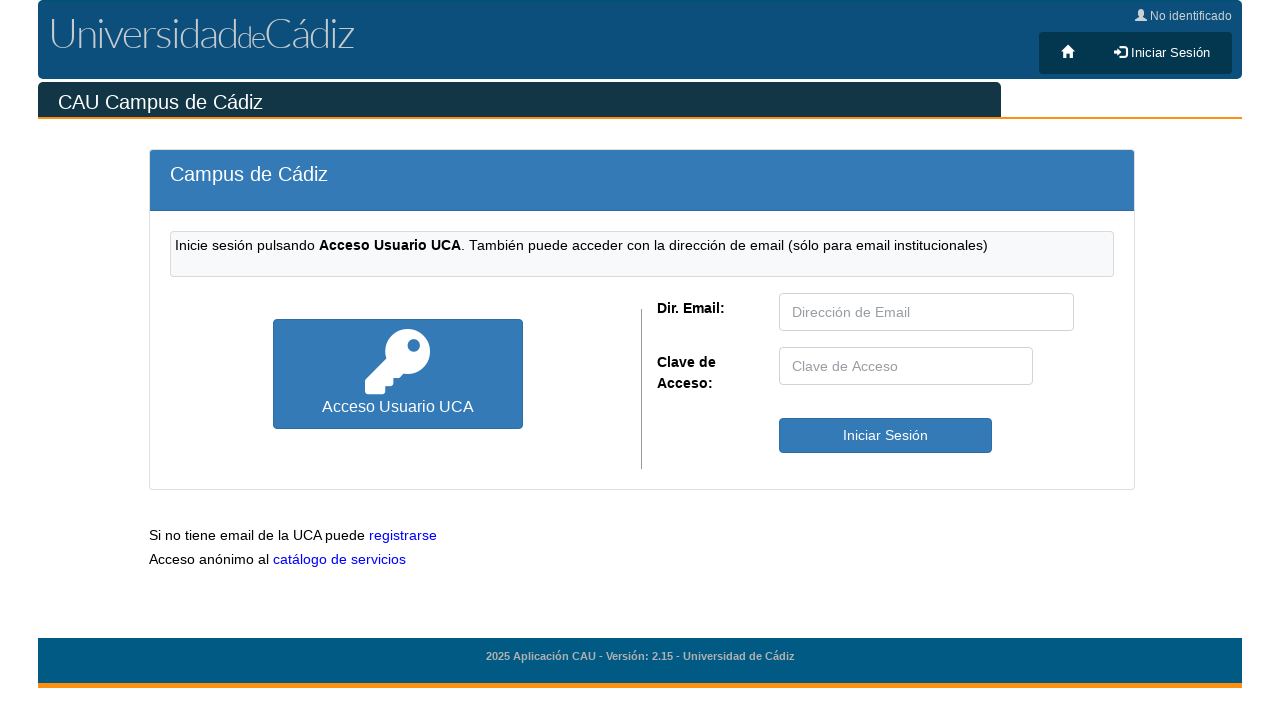

--- FILE ---
content_type: text/html;charset=utf-8
request_url: https://cau-admca.uca.es/cau/servicio.do?id=Z072
body_size: 10766
content:








	
	
	
	
		
	



	
	
	 
	
	
	

	
		
		
		
		
		
		
		
   	
  	
   	
			
			
							
				
				
				
					
				
				
						
	

























<!DOCTYPE html>

<html lang="es" xmlns="http://www.w3.org/1999/xhtml">
<head>
	<title>
	CAU
	
	Campus de Cádiz
	- Iniciar Sesión - Universidad de Cádiz</title>
	<meta http-equiv="imagetoolbar" content="no" />
    <meta http-equiv="Content-Type" content="text/html; charset=utf-8"/>
    <meta http-equiv="X-UA-Compatible" content="IE=edge"/>
	<meta name="viewport" content="width=device-width, initial-scale=1"/>

	
	

	<link href="js/bootstrap/4.1.3/css/bootstrap.min.css" rel="stylesheet" media="screen"/>
	<link href="js/bootstrap/4.1.3/css/glyphicon.min.css" rel="stylesheet"/>
	
	<link href="css/2.15/min/lato-font.css?" rel="stylesheet"/>
	
	<link href="css/2.15/min/servicioDialogo.css?2.15al" type="text/css" rel="stylesheet"/>

	<link href="css/2.15/min/cau2Layout.css?2.15al" media="all" type="text/css" rel="stylesheet" />
	<link href="css/2.15/min/cau2.css?2.15al" media="all" type="text/css" rel="stylesheet" />
	<link href="css/2.15/min/cau2BS.css?2.15al" media="all" type="text/css" rel="stylesheet" />
	
		
		
			<link href="css/2.15/min/cauEstilo2.0.css?2.15al" media="all" type="text/css" rel="stylesheet" />
		
	
	<link href="css/2.15/min/cau2responsive.css?2.15al" media="all" type="text/css" rel="stylesheet" />
	
	
	
	 
	<style type="text/css">
		 
    			





body {


   
    
	
	    font-size: 13.5px;
	

}

    		
	</style>
		
	<link href="css/2.15/min/cauImprimible.css?2.15al" rel="stylesheet" type="text/css" media="print"/>
	
 	
 	
 	<script src="js/jquery/1.12.4/jquery.js" type="text/javascript"></script>
 	
 	
 	
 	

	
	
	<script type="text/javascript" src="js/popper.js/1.12.9/umd/popper.min.js"></script>
	
	
	<script type="text/javascript" src="js/bootstrap/4.1.3/js/bootstrap.min.js"></script>
	
	
	
	<link rel="stylesheet" href="css/font-awesome/5.15.3/css/fontawesome.min.css"/>
	<link rel="stylesheet" href="css/font-awesome/5.15.3/css/regular.min.css"/>
	<link rel="stylesheet" href="css/font-awesome/5.15.3/css/solid.min.css"/>
			
			
		
	
   	
   	
   	
	

  	
 	
 	
 	 	
 	<script type="text/javascript" src="js/jquery.shorten/1.0/jquery.shorten.js"></script> 	 	
 	
 	
 	<link rel="stylesheet" href="js/bootstrap-select/1.13.0beta/css/bootstrap-select.min.css"></link>
 	<script type="text/javascript" src="js/bootstrap-select/1.13.0beta/js/bootstrap-select.min.js"></script>
 	<script type="text/javascript" src="js/bootstrap-select/1.13.0beta/js/i18n/defaults-es_ES.min.js"></script>
 	
 	<script type="text/javascript" src="js/cau/2.15/min/onload.js?2.15al"></script>
 	<script type="text/javascript" src="js/cau/2.15/min/cau.js?2.15al"></script>

	



	<!-- Hack para el explorer 6
		Ancho maximo
		El JS trata las imagenes PNG. Es necesario modificar la position de las capas siguientes para que no afecte a los links.. etc
	-->
	<!--[if IE 6]>
		<style type="text/css" media="screen">
			.dimensioncuerpo{margin:0;width:expression((this.parentElement.offsetWidth - (parseInt(this.parentElement.currentStyle.paddingLeft)+parseInt(this.parentElement.currentStyle.paddingRight)+parseInt(this.parentElement.currentStyle.borderLeftWidth)+parseInt(this.parentElement.currentStyle.borderRightWidth))) > ( Math.round((56*(screen.deviceXDPI?screen.deviceXDPI:96)/72)*parseInt(document.body.currentStyle.fontSize)) + (parseInt(this.currentStyle.marginLeft)+parseInt(this.currentStyle.marginRight)+parseInt(this.currentStyle.paddingLeft)+parseInt(this.currentStyle.paddingRight)+parseInt(this.currentStyle.borderLeftWidth)+parseInt(this.currentStyle.borderRightWidth))) ? "62.5em":"auto");}
		</style>
		<script defer type="text/javascript" src="js/funciones/supersleight.plugin.js"></script>
	<![endif]-->

</head>






<body lang="es" onload="onLoad()">

<div id="dimensionCuerpo">
<div id="cuerpo" class="d-flex flex-column min-vh-100">



	<!-- HEADER -->
	<header>
	
        <div id="headerContainer">
        	<div id="headerAuth">
	           	
  					
           			
           				<span class="glyphicon glyphicon-user" aria-hidden="true"></span> No identificado
           			
           		
           	</div>
        
            <div id="headerLogo">
                <div class="header-brand">
                    <a href="http://www.uca.es/">
                    	Universidad<span class="header-brand-small">de</span>Cádiz</span>
                    	
                    </a>
                </div>
            </div>

			<div id="headerMenu">                              
                










<ul class="nav nav-pills">
	
		<li class="nav-item">
			
      			
				
					<a href="/cau/index.do" class="btn btn-sm" title="Página Principal"><span class="glyphicon glyphicon-home" aria-hidden="true"></span></a>				
				
			
		</li>
		
		
		
		
		
		
		<li class="nav-item">



</li>


	 
	
	 	<li>
			<a href="/cau/login.do" class="btn btn-sm" title="Iniciar Sesión"><span class="glyphicon glyphicon-log-in " aria-hidden="true"></span> <span class="d-none d-md-inline">Iniciar Sesión</span></a>
		</li>
	 
	 
	 

</ul>


<script type="text/javascript">
	$(window).on('load', function(){
		
		
	      
		  
			  if ( isTouchDevice() ) {
				
			  } else {
				$('#menuDropdown').hover(function(){
					  $('.dropdown-toggle', this).trigger('click');
				});
				$('#enlacesDropdown').hover(function(){
					  $('.dropdown-toggle', this).trigger('click');
				});
				$('#loginDropdown').hover(function(){
					if ( ! $('#login-dp').is(':visible') ) {
					  	$('.dropdown-toggle', this).trigger('click');
					}
				});			
			}
		  
		
		
        // Permite los elementos en los Popovers
        try {
        	$.fn.popover.Constructor.Default.whiteList.table = [];
        	$.fn.popover.Constructor.Default.whiteList.tr = [];
        	$.fn.popover.Constructor.Default.whiteList.td = [];
        	$.fn.popover.Constructor.Default.whiteList.th = [];
        	$.fn.popover.Constructor.Default.whiteList.div = [];
        	$.fn.popover.Constructor.Default.whiteList.tbody = [];
        	$.fn.popover.Constructor.Default.whiteList.thead = [];
        } catch ( err ) {
    		console.log ( "Error:" + err.message );
    	}
		
	   $('[data-toggle="popover"]').popover()
		
		
	});
</script>

                          	
                
           	</div>
           	
   					         
		</div>
        <div id="headerContainer2">

            <div id="headerTitle">
				<div id="webTitle">
					
						
						
							<a href="/cau/index.do" title="CAU Campus de Cádiz">CAU Campus de Cádiz</a>
						
					
				</div>
				    
            </div>
         </div>

 </header>
 
 



<!-- CONTENIDO -->
<div class="container-fluid flex-fill">
      <div class="row">
      
      
		
    		<div id="contenido" class="main col-12">
				








				
















<script type="text/javascript">
// Detectar si estamos dentro de un iframe
if (window.self !== window.top) {
    try {
        // Obtener la URL del documento cargado en el iframe
        var nuevaURL = window.location.href;

        // Cambiar la ubicación de la ventana principal al documento del iframe
        window.top.location.href = nuevaURL;
    } catch (e) {
        console.error("No se puede acceder a la URL del iframe debido a restricciones de seguridad (CORS).");
    }
}
</script>



<div id ="formularioLogin" class="row justify-content-center">
<div class="col-10">
<form name="login" method="post" action="/cau/login.do">
	<input type="hidden" name="zona" value="servicio">
	
    		<div class="card" style="margin-top: 15px;">
			  	<div class="card-header text-white bg-primary">
			    	<h1 class="h5 card-title">
						
							
							
							
								Campus de Cádiz
							
						
					</h1>
			    	
			 	</div>
			  	<div class="card-body">
			  		
					
			    	
			    	
			    		
			    		

						<div class="card card-body mb-3 card bg-light bg-faded p-1">
			    			<p>Inicie sesión pulsando <b>Acceso Usuario UCA</b>. También puede acceder con la  dirección de email (sólo para email institucionales)</p>
			    		</div>
		    					    	
                    <fieldset>
    					<div class="control-group error">
	                    	







	                    </div>
                    
                    	<div class="row">
			
						<div class="col-12 col-md-6 boton-adas-div mt-3">
			
							<a id="boton-login-adas" href="loginAdas.do" class="btn btn-primary btn-block">
								<i class="fas fa-key fa-4x"></i><br> Acceso Usuario UCA
							</a>

						</div>
						<div class="col-12 col-md-6">
                    
                    
			    	  	<div class="row form-group">
			    	  		<label for="login" class="col-md-12 col-lg-3 control-label">Dir. Email:</label>
			    	  		<div class="col-md-12 col-lg-8">
			    	  			
			    	  			<input type="text" name="login" size="30" value="" id="login" class="form-control" placeholder="Dirección de Email">			    	  				
			    	  		</div>
			    		</div>
			    		<div class="row form-group">			    			
			    			<label for="password" class="col-md-12 col-lg-3 control-label">Clave de Acceso:</label>
			    			<div class="col-md-12 col-lg-7">
			    				
			    				<input type="password" name="password" size="15" value="" id="password" class="form-control" placeholder="Clave de Acceso">
			    			</div>
			    		</div>
			    		<div class="row form-group">
			    			<div class="offset-md-3 col-md-6">
			    				<input type="submit" value="Iniciar Sesión" id="boton-submit-login" class="btn btn-primary btn-block">
							</div>
						</div>
						
						</div>
						</div>
			    	</fieldset>

			    		
			    	

			      	
			    </div>
			</div>
		
</form>


	<p>&nbsp;</p>

	<div class="registrarseNoUca">
    	Si no tiene email de la UCA puede
        <a href="/cau/registrarse.do">registrarse</a>
        
    </div>


<div class="mt-1">
Acceso anónimo al <a href="/cau/indiceAnonimo.do">catálogo de servicios</a>
</div>


</div>
</div>

<div id="pantallaLogin"></div>



			</div>		
		
		
	
	</div>
  	
</div>


<div class="wrapper flex-grow-1 mt-5"></div>

<!-- FOOTER -->

    <footer>  	
        <div>
  	    	

<div class="piePagina">
2025 Aplicación CAU - Versión: 2.15 -
Universidad de Cádiz
</div>
		</div>
    </footer>


</div>
</div>

<div id="print-mode"></div>


<div id="panelNotificaciones" class="sidenavNotificaciones">
  <a href="javascript:void(0)" class="closebtn" onclick="closePanelNotificaciones ()">&times;</a>
  <div id="panelInternoNotificaciones">
  
  </div>
</div>



<a id="goTop"><span class="glyphicon glyphicon-arrow-up"></span></a>

</body>
</html>








--- FILE ---
content_type: text/css
request_url: https://cau-admca.uca.es/cau/css/2.15/min/cau2Layout.css?2.15al
body_size: 9226
content:
body{background-color:#fff;font-size:12pt;font-family:"Open Sans",Arial,Helvetica,sans-serif;color:#6a6a6a}header,footer{width:100%;margin:0 auto}#dimensionCuerpo{width:98%;margin:0 auto;padding:0;border:0;text-align:left}header{width:100%;background:#fff}header #headerContainer{position:relative;display:flex;border-top:2px solid #035175;margin:0 auto;background-color:#0c4f7c;border-radius:5px}header #headerContainer2{position:relative;border-bottom:2px solid #ff8f0f;margin:3px auto 0 auto}#headerContainer div#headerLogo .header-brand{color:#cad1d4;font-family:'Lato',Arial,Helvetica,sans-serif !important;font-size:3em;font-weight:300;letter-spacing:-2px;margin:0 5px 0 10px;display:block}#headerContainer div#headerLogo .header-brand a{color:#c5cacd}#headerContainer div#headerLogo .header-brand a:hover{color:#eee}#headerContainer div#headerLogo .header-brand-small{font-size:.75em;font-weight:300}#headerContainer div#headerLogo .header-subbrand{color:#cad1d4;font-size:1.5em;font-weight:400;margin:0 5px 0 10px;display:block}#headerContainer div#headerLogo .header-subbrand a{color:#c5cacd}#headerContainer div#headerLogo .header-subbrand a:hover{color:#eee}#headerContainer div#headerLogo .header-subbrand-small{font-size:.75em;font-weight:300}#headerContainer div#headerMenu{margin-left:auto}#headerContainer div#header_finder{float:right;margin-top:5px;margin-right:10px;width:65%;min-width:150px}header #logo{overflow:hidden;margin-top:0;height:auto}header #logo a img{margin-left:5px;margin-top:5px;width:230px}header #headerTitle{background-color:#123645;border-radius:5px 5px 0 0;color:#fff;display:block;font-size:1.5em;font-weight:400;padding:5px 10px 0;text-align:left;width:auto;min-width:80%;width:75%;clear:both}header #headerTitle a{color:#fff;padding:0 10px}header #headerAuth{position:absolute;padding:0;width:auto;right:10px;top:5px;color:#cad1d4;font-size:90%}header #headerAuth a{color:#cad1d4}header #headerMenu{margin-top:30px;margin-bottom:5px;padding:0;width:auto}header #headerMenu .nav{background:#03374f;padding:2px 4px;border-bottom:1px solid #03374f;margin-right:10px;border-radius:4px}header #headerMenu .nav>li{margin:2px;padding:0;border:0;border-radius:4px}header #headerMenu .nav>li>a{font-weight:400;font-size:10pt;color:#fff !important;background-color:#03374f;padding:6px 15px;color:#fff}header #headerMenu .nav>li>a:hover{text-decoration:none;background-color:#035175}header #headerMenu .nav .open>a{text-decoration:none;background-color:#035175}header #headerMenu .cau-dropdown-menu{font-size:100%;right:-190px;left:-25px}header #headerMenu .cau-dropdown-menu>li>a{color:#000 !important;white-space:normal}header #headerMenu .cau-dropdown-menu>li>a:hover{color:#000 !important}header #headerMenu .cau-dropdown-menu .label{color:#000;font-size:100%;font-weight:bold}header #headerMenu .cau-dropdown-menu:before{position:absolute;top:-7px;left:9px;display:inline-block;border-right:7px solid transparent;border-bottom:7px solid #ccc;border-left:7px solid transparent;border-bottom-color:rgba(0,0,0,0.2);content:''}header #headerMenu .cau-dropdown-menu:after{position:absolute;top:-6px;left:10px;display:inline-block;border-right:6px solid transparent;border-bottom:6px solid #fff;border-left:6px solid transparent;content:''}header #headerMenu .cau-dropdown-menu:before,.dropdown-menu.pull-right:before{right:195px;left:auto}header #headerMenu .cau-dropdown-menu:after,.dropdown-menu.pull-right:after{right:200px;left:auto}header #headerMenu .cau-dropdown-menu .dropdown-item{font-size:105%;padding:2px 7px}.dropdown .cau-dropdown-menu{margin-top:0}header #headerMenu .cau-dropdown-enlaces{font-size:100%;right:-190px;left:-25px}header #headerMenu .cau-dropdown-enlaces>li>a{color:#000 !important;white-space:normal}header #headerMenu .cau-dropdown-enlaces>li>a:hover{color:#000 !important}header #headerMenu .cau-dropdown-enlaces .label{color:#000;font-size:100%;font-weight:bold}header #headerMenu .cau-dropdown-enlaces:before{position:absolute;top:-7px;left:9px;display:inline-block;border-right:7px solid transparent;border-bottom:7px solid #ccc;border-left:7px solid transparent;border-bottom-color:rgba(0,0,0,0.2);content:''}header #headerMenu .cau-dropdown-enlaces:after{position:absolute;top:-6px;left:10px;display:inline-block;border-right:6px solid transparent;border-bottom:6px solid #fff;border-left:6px solid transparent;content:''}header #headerMenu .cau-dropdown-enlaces:before,.dropdown-menu.pull-right:before{right:100px;left:auto}header #headerMenu .cau-dropdown-enlaces:after,.dropdown-menu.pull-right:after{right:102px;left:auto}header #headerMenu .cau-dropdown-enlaces .dropdown-item{font-size:105%;padding:2px 7px}.dropdown .cau-dropdown-enlaces{margin-top:0}header #headerMenu .login-dropdown-menu{font-size:100%;padding:25px;min-width:265px;width:350px}header #headerMenu .login-dropdown-menu .center-block{width:100%}header #headerMenu .login-dropdown-menu .form-group{padding:5px}header #headerMenu .login-dropdown-menu .form-group input[type=text]{width:95%}header #headerMenu .login-dropdown-menu .form-group input[type=password]{width:75%}header #headerMenu .login-dropdown-menu .form-group label{font-size:104%;font-weight:700}header #headerMenu .login-dropdown-menu h3{font-size:1.50rem}header #headerMenu .login-dropdown-menu:before{position:absolute;top:-7px;left:9px;display:inline-block;border-right:7px solid transparent;border-bottom:7px solid #ccc;border-left:7px solid transparent;border-bottom-color:rgba(0,0,0,0.2);content:''}header #headerMenu .login-dropdown-menu:after{position:absolute;top:-6px;left:10px;display:inline-block;border-right:6px solid transparent;border-bottom:6px solid #fff;border-left:6px solid transparent;content:''}header #headerMenu .login-dropdown-menu:before,.dropdown-menu.pull-right:before{right:12px;left:auto}header #headerMenu .login-dropdown-menu:after,.dropdown-menu.pull-right:after{right:13px;left:auto}.dropdown .login-dropdown-menu{margin-top:0}header #headerMenu .cau-dropdown-menu{position:absolute;transform:translate3d(0,32px,0) !important;top:0;left:0;will-change:transform}header #headerMenu .cau-dropdown-enlaces{transform:translate3d(-100px,32px,0) !important}@media screen and (max-width:830px){#headerContainer div#headerLogo .header-brand{font-size:2.5em;margin:0 3px 0 5px}}@media screen and (max-width:768px){header #headerMenu .cau-dropdown-menu{transform:translate3d(-75px,32px,0) !important}header #headerMenu .cau-dropdown-menu:before,.dropdown-menu.pull-right:before{right:119px;left:auto}header #headerMenu .cau-dropdown-menu:after,.dropdown-menu.pull-right:after{right:125px;left:auto}}@media screen and (max-width:650px){header #headerContainer{display:block}header #headerMenu{margin-top:5px;max-width:350px}header #headerAuth{margin-right:auto}header #headerMenu .nav{margin-right:auto}}@media screen and (max-width:600px){header #headerContainer{display:block}header #headerMenu{margin-top:5px}header #headerMenu .cau-dropdown-menu{transform:translate3d(-50px,32px,0) !important}header #headerMenu .cau-dropdown-menu:before,.dropdown-menu.pull-right:before{right:145px;left:auto}header #headerMenu .cau-dropdown-menu:after,.dropdown-menu.pull-right:after{right:150px;left:auto}header #headerAuth{position:relative;text-align:right;margin-right:auto}}.dropdown-backdrop{position:static}footer{width:100%;background:#005a84 none repeat scroll 0 0;border-bottom:5px solid #ff8f0f;margin-top:20px;padding-top:10px;font-family:"Open Sans",Arial,Helvetica,sans-serif;font-size:.8em;height:50px;text-align:center}footer #piePagina{background-color:#fff;text-align:center}footer div.piePagina{color:#b0b0b0;font-size:80%;font-weight:bold}footer div.piePagina a{color:#b0b0b0;text-decoration:underline}footer div.piePagina a:visited{color:#b0b0b0}@media print{header #headerContainer{display:none}.mensajeAplicacionDesarrollo{display:none}.no-imprimible{display:none}.solicitud .cabecera .responsable{text-align:left !important}}#formularioLogin .form-group label{font-size:104%;font-weight:700;margin-top:5px}#boton-login-adas-cabecera{font-size:120%;min-height:50px;padding:10px}#boton-login-adas-cabecera .fa-4x{font-size:4em}#boton-login-adas-cabecera .fas{-moz-osx-font-smoothing:grayscale;-webkit-font-smoothing:antialiased;display:inline-block;font-style:normal;font-variant:normal;text-rendering:auto;line-height:1}#boton-login-adas{font-size:120%;min-height:50px;padding:10px;max-width:250px;margin:auto}#boton-login-adas .fas{-moz-osx-font-smoothing:grayscale;-webkit-font-smoothing:antialiased;display:inline-block;font-style:normal;font-variant:normal;text-rendering:auto;line-height:1}#boton-login-adas .fa-4x{font-size:4em}.boton-adas-div{border-right:1px solid #999;padding:10px}@media screen and (max-width:767px){#boton-login-adas{font-size:120%;min-height:10px;padding:3px}#boton-login-adas .fa-4x{font-size:3em}.boton-adas-div{border-bottom:1px solid #999;border-right:0;padding:10px;margin-bottom:30px}}@media screen and (max-width:600px){#boton-login-adas{font-size:120%;min-height:10px;padding:3px}#boton-login-adas .fa-4x{font-size:2em}}@media(max-width:576px){#boton-login-adas{font-size:120%;min-height:10px;padding:3px}#boton-login-adas .fa-4x{font-size:2em}}

--- FILE ---
content_type: text/css
request_url: https://cau-admca.uca.es/cau/css/2.15/min/cau2.css?2.15al
body_size: 30662
content:
body{color:#000;font-weight:normal;font-family:sans-serif;margin:0 !important;padding:0 !important}body *{font-size:100%}#contenedor{width:100%;margin:1px auto;background-color:#fff}#contenedor #cabecera{background:#fff;margin:auto}#contenedor #cabecera img{display:block;margin:auto}a{color:#00f;text-decoration:none}a:link{color:#00f}a:visited{color:#00f}a:hover{color:#101010}a.btn{color:#fff}a.btn:link{color:#fff}#print-mode{display:none}#barraBotones{margin-left:0;margin-top:15px}#barraBotones ul{list-style:none;margin:0;padding:5px 0;border:1px solid #cecdcf}#barraBotones ul ul{padding:0;border-top:1px solid #fff}#barraBotones li{border-bottom:1px solid #cecdcf;padding:0;background:transparent}#barraBotones .dropdown-item{white-space:normal;font-size:105%}#barraBotones .dropdown-item:hover,.dropdown-item:focus{color:#16181b;text-decoration:none;background-color:#f8f9fa}#barraBotones .dropdown-item.active,.dropdown-item:active{color:#16181b;text-decoration:none;background:0}#barraBotones .dropdown-item.disabled,.dropdown-item:disabled{color:#6c757d;background-color:transparent}#barraBotones .dropdown-item{white-space:normal}#barraBotones li:last-child{border-bottom:1px solid #fff}#barraBotones a{min-height:1em !important;height:auto !important;height:1em;display:block;padding:5px;text-decoration:none;color:#444}#barraBotones li span.botonTexto{min-height:1em !important;height:auto !important;height:1em;display:block;padding:5px;text-decoration:none;color:#333;background-color:#eee}#barraBotones #n3 a{padding:7px 10px 5px;color:#444;font-size:1em}#barraBotones #n3 #n4 a{padding:0 0 0 10px;background:transparent url(../../img/css/iconos/icono4.gif) no-repeat 0 5px;color:#444;font-size:.9em}#barraBotones a:hover,#barraBotones .pmactivocon a,#barraBotones .pmactivosin a,#barraBotones #n3 a:hover,#barraBotones #n3 .pmactivocon a,#barraBotones #n3 .pmactivosin a,#barraBotones #n3 #n4 a:hover,#barraBotones #n3 #n4 .pmactivosin a{color:#de6c10}#barraBotonesCabecera{font-size:90%;margin:0 0 5px 0;padding:0}#barraBotonesCabecera LI{display:inline}#barraBotonesCabecera LI.texto{color:black;background-color:#fff;line-height:2.2;padding:.05em .10em;border-width:0;border-style:solid;border-color:#6a95b4;margin:0 .1em;display:inline}#barraSolicitudesPendientes{font-size:90%;float:left;margin:0 0 5px 0;padding:0}#barraSolicitudesPendientes LI{display:inline}#barraVistaSupervisor{font-size:90%;float:left;margin-left:0;margin-top:0;margin:0;padding:0}#barraVistaSupervisor LI{display:inline}#barraVistaSupervisor LI.texto{color:black;background-color:#fff;line-height:2.2;padding:.05em .10em;border-width:0;border-style:solid;border-color:#123645;margin:0 .1em;display:inline}#barraBotonesSolicitud{float:left;margin:2px 0 0 0;padding:0}#barraBotonesSolicitud LI{display:inline}#barraBotonesSolicitud LI.texto{color:black;background-color:#fff;line-height:2.2;padding:.05em .10em;border-width:0;border-style:solid;border-color:#2e6496;margin:0 .1em;display:inline}#barraBotones2{font-size:100%;text-align:left;width:400px;margin:0;background-color:#fff;color:#000}#barraBotones2 ul{list-style:none;margin:0;padding:0;border:0}#barraBotones2 li{border-bottom:1px solid #fff;margin:0}#barraBotoncitos{font-size:90%;float:left;list-style:none;margin:1px;padding:0}#barraBotoncitos li{display:inline;border:1px;border-style:outset;padding-right:1px;padding-left:1px;margin-right:1px;margin-left:1px;background-color:#123645}#barraBotoncitos li:hover{background-color:#5080a0}#barraBotoncitos li a.boton{white-space:nowrap;background-color:#123645;border:0;color:#fff;text-decoration:none}html>body #barraBotoncitos li a.boton{width:auto}#barraBotoncitos li a.boton:hover{background-color:#5080a0;color:#ffffa0}#barraLateral{padding-left:5px;padding-right:5px}#contenido{padding-top:15px;padding-left:9px;padding-right:5px}.enlaceAyuda{font-size:120%;text-decoration:none;color:#369}p.ayuda{font-size:110%}h2.ayuda{font-size:120%;font-weight:bold}#tablaDatos{width:100%;border-color:#f0f0f0;padding:0;margin:0}#tablaDatos th.derecha{text-align:right}#tablaDatos th.centro{text-align:center}#tablaDatos td{border-bottom:1px solid #6a95b4;background-color:#f0f0f0}#tablaDatos td.botones{background-color:#fff;border-bottom:1px solid #fff}#tablaDatos td.par{background-color:#f0f0f0;color:black}#tablaDatos td.impar{background-color:#e0e0e0;color:black}#tablaDatos td a.datos{display:block;font-weight:normal;color:#00f;text-decoration:none}#tablaDatos td a.datos:hover{color:#101010}.botones{background-color:#fff;border-bottom:1px solid #fff;text-align:center;margin:auto}#tablaListaDatos{border-color:#f0f0f0;padding:3px}#tablaListaDatos th{background-color:#123645;color:white;text-align:left;background:#123646}#tablaListaDatos td{border-right:1px solid #6a95b4;border:1px solid #6a95b4}#tablaListaDatos tr.par{background-color:#f0f0f0;color:black}#tablaListaDatos tr.impar{background-color:#e0e0e0;color:black}#tablaListaDatos td a.datos{display:block;font-weight:normal;color:#00f;text-decoration:none}#tablaListaDatos td a.datos:hover{color:#101010}#tablaListaDatos td a.boton{display:block;padding:1px;margin:0;border-width:1px;border-style:solid;border-color:#6a95b4;color:white;background-color:#123645;text-decoration:none}#tablaListaDatos td a.boton:link{color:white;background-color:#123645}#tablaListaDatos td a.boton:visited{color:white;background-color:#123645}#tablaListaDatos td a.boton:hover{border-width:1px;border-style:solid;border-color:#039;color:#ffffa0;background-color:#5080a0}.seleccionFuente{float:left;font-size:11px;list-style:none;margin:1px;margin-top:15px;padding:0}.seleccionFuente span{border:1px solid #6a95b4;color:#000;width:20px;height:20px}.seleccionFuente a{border:1px solid #6a95b4;color:#6a95b4;width:20px;height:20px;text-decoration:none}.seleccionFuente em{float:left;font-style:normal;color:silver;padding-top:5px}.seleccionFuente ul{float:left;margin:0;padding:0}.seleccionFuente li{float:left;list-style:none;padding:0;margin-bottom:0}.seleccionFuente li a:hover{color:#d98249;border:1px solid #6a95b4}.seleccionFuente a span.sup{color:#6a95b4}.seleccionFuente span.sup{margin:0;padding:0;font-size:9px;border:0}.seleccionFuente img{border:0}.mensajeAplicacionDesarrollo{color:#30c;padding:1px 3px;background-color:#ffc}#login h1{font-size:200%;margin-top:.1em;margin-bottom:.4em;color:#000;text-align:center;font-weight:normal;float:none}#login label{display:block;margin-top:1em;font-weight:bold;margin-bottom:.25em}#login fieldset{width:95%;border-top:1px solid #2e6496;border-bottom:1px solid #2e6496;border-left:0;border-right:0;padding:3px}#login legend{font-size:120%;font-weight:bold;border:1px solid #2e6496;color:#000;padding:1px 10px;margin-left:10px}#login .registrarseNoUca{font-size:12px}#login .registrarseNoUca a{font-size:12px;font-weight:normal;text-decoration:none;color:#369}#login .registrarseNoUca a:link{color:#369}#login .registrarseNoUca a:visited{color:#369}#login .registrarseNoUca a:hover{color:#d47f00}#loginLateral .titulo{font-size:110%;padding-top:.25em;font-weight:normal;padding-bottom:.25em;text-align:center;color:#fff;border-bottom:1px solid #6a95b4}#loginLateral .formulario{border:1px solid #c1c1c1}#loginLateral label{padding-left:2px;margin-top:.50em;display:block;font-weight:normal}#loginLateral a{padding-left:2px}#verDocumento h1{font-size:200%;margin-top:.1em;margin-bottom:.1em;color:#000;text-align:center;font-weight:normal;line-height:1em}#buzon h1{font-size:200%;margin-top:.1em;margin-bottom:.1em;color:#000;text-align:center;font-weight:normal}#buzon h2{font-size:140%;margin-top:.5em;margin-bottom:.1em;color:#64696c;font-weight:bold;border-bottom:1px solid #e0e0e0}#buzon h2 a{display:block;color:#64696c;font-weight:bold;text-decoration:none}#buzon ul.apartados{list-style-type:none;margin-top:0;margin-left:0;padding-left:25px;margin-bottom:.1em}#buzon ul.apartados li img.bolita{border:0;width:.4em;height:.4em;vertical-align:middle}#buzon ul.apartados li a{font-size:110%;text-decoration:none;color:#000050}#buzon ul.apartados li a:visited{color:#000050}#buzon ul.apartados li a:link{color:#000050}#buzon ul.apartados li a:hover{color:#d47f00}#buzon ul.apartados li em{font-size:90%;color:#303030}#buzon ul.apartados br{clear:left}#buzon a.enlace{text-decoration:none;color:#000070}#buzon a.enlace:visited{color:#000070}#buzon a.enlace:link{color:#000070}#buzon a.enlace:hover{color:#d47f00}@media screen and (max-width:600px){#buzon ul.apartados{padding-left:0}#buzon ul.apartados li a{font-size:130%}}#fichaResponsable{border-top:1px solid #6a95b4;margin-bottom:5px}#fichaResponsable table{width:100%;border-color:#f0f0f0;padding:0;margin:0}#fichaResponsable table td{background-color:#f0f0f0;border-bottom:1px solid #ddd;padding:2px}#fichaResponsable table td a{font-weight:normal;color:#00f}#fichaResponsable table td a:link{color:#00f}#fichaResponsable table td a:visited{color:#00f}#fichaResponsable table td a:hover{color:#101010}#fichaResponsable table td table{width:100%}#fichaResponsable table td ul{margin:0;padding:0;list-style-type:none;list-style-image:none}#fichaResponsable table td ul.lista{margin:0;padding:0 0 0 17px;list-style-type:disc}#fichaResponsable .disabled{color:#666}#vistaSupervisor{margin-top:5px;border-top:1px solid #6a95b4}.vistaSupervisor{width:100%}.vistaSupervisor tr{border-bottom:1px solid #6a95b4}.vistaSupervisor th{font-weight:normal;text-align:left;border-bottom:1px solid #6a95b4;border-right:1px solid #6a95b4;vertical-align:top}.vistaSupervisor td{border-bottom:1px solid #6a95b4}.vistaSupervisor .vsSolicitud{width:100%;border:1px solid #6a95b4;margin:1px}.vistaSupervisor .vsSolicitud a{color:#ffffa0;text-decoration:none}.vistaSupervisor .vsSolicitud a:link{color:#ffffa0}.vistaSupervisor .vsSolicitud a:visited{color:#ffffa0}.vistaSupervisor .vsSolicitud a:hover{color:#fff}.vistaSupervisor .vsSolicitudColaborador{width:100%;border:1px solid #adb5ba;margin:1px}.vistaSupervisor .vsSolicitudColaborador th{border-bottom:1px solid #adb5ba;border-right:1px solid #adb5ba}.vistaSupervisor .vsSolicitudColaborador td{border-bottom:1px solid #adb5ba}.vistaSupervisor .vsSolicitudColaborador a{color:#ffffa0;text-decoration:none}.vistaSupervisor .vsSolicitudColaborador a:link{color:#ffffa0}.vistaSupervisor .vsSolicitudColaborador a:visited{color:#ffffa0}.vistaSupervisor .vsSolicitudColaborador a:hover{color:#fff}#estadisticaActual .explica{font-size:90%;color:#707070}#estadisticaActual .ultimaActualizacion{padding-top:25px}#estadisticaActual .ultimaActualizacion b{font-weight:normal;font-style:italic}#estadisticaActual #tablaDatos td{border-right:1px solid #6a95b4}#estadisticaActual #tablaDatos th{padding-right:2px;padding-left:2px;border-right:1px solid #fff}#formularioBusqueda{border-bottom:1px solid #146171;margin-bottom:10px}#formularioBusqueda h1{color:#a0a0a0;font-size:140%;font-weight:bold;line-height:130%;margin:0 0 2px;text-align:left;text-indent:0}#formularioBusqueda .categoria{font-size:110%;display:block;padding:2px;margin:5px 0;background-color:orange;color:#000}#formularioBusqueda .elemento{margin:5px 0;padding:2px 0}#formularioBusqueda .elemento .etiqueta{display:block;font-size:110%;color:#146171;border-bottom:1px solid #e0e0e0;padding:1px;font-weight:bold}#formularioBusqueda .elemento .explica{font-size:90%;display:block;color:#505050}#formularioBusqueda .elemento .formulario{display:block}#formularioBusqueda .elemento .formulario ul.filtrarBusqueda{list-style:none;margin-left:0;padding:0}#formularioBusqueda .elemento .formulario ul.filtrarBusqueda li{display:block;margin-top:2px;margin-bottom:2px}#formularioBusqueda .elemento .formulario ul.filtrarBusqueda strong{font-weight:normal;float:left;display:block;width:9em;text-align:left;margin-right:4px;padding:1px 1px 1px 3px;border-bottom:1px solid #e0e0e0}#resultadoBusqueda{border-bottom:1px solid #146171;margin-bottom:10px}#resultadoBusqueda h1{color:#a0a0a0;font-size:140%;font-weight:bold;line-height:130%;margin:0 0 2px;text-align:left;text-indent:0}#resultadoBusqueda strong{display:block;font-weight:normal;font-size:130%;border-bottom:1px solid #e0e0e0}#resultadoBusqueda em{display:block;margin:5px;font-style:normal;font-weight:bold}#resultadoBusqueda ul.lista{margin-left:0;padding:0}#resultadoBusqueda ul.lista li.servicio{padding:0;margin:0;margin-left:20px;margin-bottom:7px;list-style-type:square;font-size:110%}#resultadoBusqueda ul.lista li.servicio a{display:block;border-bottom:0;font-size:100%;font-weight:normal;text-decoration:none;color:#337}#resultadoBusqueda ul.lista li.servicio a u{font-weight:bold}#resultadoBusqueda ul.lista li.servicio a:link{color:#337;border-bottom:0}#resultadoBusqueda ul.lista li.servicio a:visited{color:#333;border-bottom:0}#resultadoBusqueda ul.lista li.servicio a:hover{color:#d47f00;border-bottom:0}#resultadoBusqueda ul.lista li.servicio .descripcion{font-style:normal;font-weight:normal;color:#84898c;font-size:90%;margin-left:10px}#resultadoBusqueda ul.lista li.servicio .descripcion a{display:inline;font-weight:bold;color:#84898c}#resultadoBusqueda ul.lista li.servicio .descripcion u{color:#000}.comentarioMultipleDatos{width:100%;border-top:1px solid #2e6496;border-right:1px solid #2e6496}.comentarioMultipleDatos th{width:180px;padding:3px}.comentarioMultipleDatos td{padding:3px}.crearMultipleDatos{width:100%;border-top:1px solid #2e6496;border-right:1px solid #2e6496}.crearMultipleDatos th{width:180px;padding:3px}.crearMultipleDatos td{padding:3px}.ficheroMultipleDatos{width:100%;border-top:1px solid #2e6496;border-right:1px solid #2e6496}.ficheroMultipleDatos th{width:180px;padding:3px}.ficheroMultipleDatos td{padding:3px}.terminacionMultipleDatos{width:100%;border-top:1px solid #2e6496;border-right:1px solid #2e6496}.terminacionMultipleDatos th{width:180px;padding:3px}.terminacionMultipleDatos td{padding:3px}.table-datos-cau thead tr{color:#fff;font-weight:normal;border-bottom:1px solid #2e6496;background:#2e6496;background:-moz-linear-gradient(left,#2e6496 0,#4986bc 100%);background:-webkit-gradient(linear,left top,right top,color-stop(0,#2e6496),color-stop(100%,#4986bc));background:-webkit-linear-gradient(left,#2e6496 0,#4986bc 100%);background:-o-linear-gradient(left,#2e6496 0,#4986bc 100%);background:-ms-linear-gradient(left,#2e6496 0,#4986bc 100%);background:linear-gradient(to right,#2e6496 0,#4986bc 100%);filter:progid:DXImageTransform.Microsoft.gradient(startColorstr='#2e6496',endColorstr='#4986bc',GradientType=1)}#formulario{width:100%}#formulario h1{font-size:120%;display:block;padding:2px;margin:5px 0;background-color:#123654;color:#fff}#formulario td{border-bottom:1px solid #6a95b4;background-color:#f0f0f0}#formulario td.submit{border-bottom:1px solid #fff;background-color:#fff}#formulario td table.interna td{border-bottom:1px solid #f0f0f0}#formulario td table.mceLayout td{border-bottom:1px solid #f0f0f0}#formulario td table.interna th{background-image:none;background-color:#f0f0f0;color:#000;font-weight:bold;text-align:left;border-top:1px solid #f0f0f0;border-bottom:1px solid #6a95b4}#formulario .camposFormulario{list-style:none;margin-left:0;padding:0}#formulario .camposFormulario li{display:block;margin-top:2px;margin-bottom:2px}#formulario .camposFormulario li.cabecera{font-weight:normal;text-align:left;font-weight:bold;margin-right:4px;padding:1px 1px 1px 3px}#formulario .camposFormulario li.datos{padding:1px 1px 2px 1em;border-bottom:1px solid #146171}#formulario .camposFormulario .formulario{display:inline;width:335px;text-align:left}#formulario fieldset{border:1px solid #2e6496;padding:3px}#formulario legend{font-size:120%;font-weight:bold;color:#000;padding:1px 10px;margin-left:10px}div.error{color:red}span.resultadoError{color:#a94442;font-size:1.2em}span.resultadoAviso{color:#ff7f00;font-size:1.2em}span.resultado{font-size:1.2em}span.resultadoFormularioError{color:#a94442;font-size:1.1em}span.resultadoFormularioAviso{color:#ff7f00;font-size:1.1em}
span.resultadoFormulario{font-size:1.1em}.select{background:#fbfbfb;border:1px solid #6a95b4;padding:0}.select:disabled{color:#666;border:1px solid #999}.checkBox{padding:0}.inputText:focus{background:#f0fbfb;padding-right:2px;padding-left:2px;border:1px solid #6a95b4}.inputText{background:#fbfbfb;border:1px solid #6a95b4;padding-right:2px;padding-left:2px}.inputText:disabled{color:#666;border:1px solid #999}.inputTextResponsable{background:#fbfbfb;border:1px solid #6a95b4;padding-right:2px;padding-left:2px}.inputTextResponsable:disabled{color:#123654;border:1px solid #999}.inputTextArea{background:#fbfbfb;border:1px solid #6a95b4;padding-right:2px;padding-left:2px;font-family:sans-serif}.inputTextFile{background:#fbfbfb;border:1px solid #6a95b4;padding-right:2px;padding-left:2px}textarea:focus{background:#fbfbfb;border:1px solid #6a95b4}div.autocomplete{position:absolute;width:250px;background-color:white;border:1px solid #888;margin:0;padding:0}div.autocomplete ul{list-style-type:none;margin:0;padding:0}div.autocomplete ul li.selected{background-color:#ffb}div.autocomplete ul li{list-style-type:none;display:block;margin:0;padding:2px;cursor:pointer}.id-nombre-usuario{border-radius:50%;color:rgba(255,255,255,0.87);display:inline;font-family:Roboto,​arial,​sans-serif;font-size:90%;height:30px;padding:2px;text-align:center;width:30px}.referenciaSolicitud{border-bottom:1px solid #ccc}#tecnico-respuestas-tipo-table-body .botones-tabla{min-width:175px}.card-panel-control{box-shadow:2px 2px 5px #111;border:0}.card-panel-control .card-header{background-color:#0c4f7c}.card-panel-control .card-body{padding:5px}.sidenavNotificaciones{height:100%;width:0;position:fixed;z-index:1;top:0;right:0;background-color:rgba(255,255,255,0.8);box-shadow:-4px 1px 15px #8997a6;overflow-x:hidden;overflow-y:hidden;transition:.5s;padding-top:40px}.sidenavNotificaciones a.closebtn{padding:8px 8px 8px 32px;text-decoration:none;font-size:25px;color:#000;display:block;transition:.3s}.sidenavNotificaciones a.closebtn:hover,.offcanvas a.closebtn:focus{color:#000}.sidenavNotificaciones .closebtn{position:absolute;top:0;right:25px;font-size:36px;margin-left:50px}#panelInternoNotificaciones .row{margin:0;padding:0}@media screen and (max-height:450px){.sidenavNotificaciones{padding-top:15px}.sidenavNotificaciones a{font-size:18px}}.panelNotificacionSolicitud .listaNotificacionesPanel{overflow:auto}.panelNotificacionSolicitud .listaNotificacionesPanelSolicitud{max-height:250px}.panelNotificacionSolicitud .notificacionCabeceraSolicitudVisto{color:#444;font-size:110%;font-weight:normal}.panelNotificacionSolicitud .notificacionCabeceraSolicitud{color:#2e6496;font-size:110%;font-weight:bold}.panelNotificacionSolicitud .notificacionCabeceraSolicitudVisto a{color:#444;text-decoration:underline}.panelNotificacionSolicitud .notificacionCabeceraSolicitud a{color:#2e6496;text-decoration:underline}.panelNotificacionSolicitud .estado{font-size:90%;color:#777}.panelNotificacionSolicitud .cabeceraNotificacionVisto{letter-spacing:.05em}.panelNotificacionSolicitud .cabeceraNotificacion{letter-spacing:.05em;font-weight:bold}.panelNotificacionSolicitud .accionesNotificaciones{padding:5px}.panelNotificacionSolicitud .star-destacado{color:#d4af37;text-shadow:1px 1px 1px #000}.panelNotificacionSolicitud .estadoLeido{cursor:pointer}.panelNotificacionSolicitud .estadoDestacado{cursor:pointer}.panelNotificacionSolicitud .cabeceraNotificacion{width:100%}.panelNotificacionSolicitud .cabeceraNotificacionVisto{width:100%}.panelNotificacionSolicitud .tooltip{position:fixed}.panelNotificacionSolicitud .tooltip-inner{opacity:.8;background:#123654}.panelNotificacionSolicitud .tooltip.top .tooltip-arrow{opacity:.8;border-top-color:#123654}.cabeceraNotificacion{display:table;width:100%}.cabeceraNotificacionVisto{display:table;width:100%}.panelNotificacionSolicitud .cabeceraIzq{display:table-cell;text-align:left}.panelNotificacionSolicitud .borrarNoti{display:table-cell;text-align:right;cursor:pointer}.panelNotificacionSolicitud .borrarNoti .confirma{font-weight:normal}.panelNotificacionSolicitud .card-header{font-size:110%}.accionesNotificaciones a:link{color:#fff}#listadoActualNotificaciones{overflow:auto;height:500px}#listadoActualNotificaciones .alert{margin-top:25px}.textoResumen a{color:#0254eb}.textoResumen a:visited{color:#0254eb}.textoResumen a.morelink{text-decoration:none;outline:0}.textoResumen .morecontent span{display:none}.textoResumen{background-color:#f7f7f7}.textoResumen b{font-weight:normal;color:#123654}.sidenavFiltroSolicitudes{height:100%;width:0;position:fixed;z-index:1;top:0;right:0;background-color:rgba(255,255,255,0.8);box-shadow:-4px 1px 15px #8997a6;overflow-x:hidden;overflow-y:hidden;transition:.5s;padding-top:10px}.sidenavFiltroSolicitudes a.closebtn{padding:8px 8px 8px 32px;text-decoration:none;font-size:25px;color:#000;display:block;transition:.3s}.sidenavFiltroSolicitudes a.closebtn:hover,.offcanvas a.closebtn:focus{color:#000}.sidenavFiltroSolicitudes .closebtn{position:absolute;top:0;right:25px;font-size:36px;margin-left:50px}#panelFiltroSolicitudes{height:100%}#formularioFiltroSolicitudes{width:100%}#solicitudesPendientesDescribeFiltro{width:auto;clear:both;min-height:40px;padding:5px;margin:1px}#solicitudesPendientesDescribeFiltro .texto{font-size:105%;margin-right:50px;line-height:3em;display:table-cell}#solicitudesPendientesDescribeFiltro .boton{display:table-cell;min-width:125px;vertical-align:middle}#solicitudesPendientesDescribeFiltro .boton a.btn{color:#fff;float:right;top:0;right:25px}#formularioFiltroSolicitudes{overflow-y:auto;overflow-x:hidden}.pre{display:block;font-family:monospace;word-break:break-all;word-wrap:break-word}#goTop{color:#333;text-decoration:none;background-color:rgba(223,223,223,0.5);padding:5px;position:fixed;top:-100px;right:10px;cursor:pointer;font-size:18px;line-height:18px;text-indent:0;border-radius:2px}#disclaimerLopd{font-size:80%;font-style:italic;color:#333}.popover{max-width:650px}#dialogoSeleccionarResponsable{background-color:#fafafa;background-position:top;background-repeat:repeat-x;border-radius:10px;box-shadow:0 0 25px;color:#111;min-width:450px;padding:25px}#dialogoSeleccionarResponsable iframe{min-width:650px;min-height:500px}#dialogoSeleccionarResponsable iframe #dimensionCuerpo{max-width:595px}#dialogoSeleccionarResponsable .row{margin-right:-30px;margin-left:-30px}#dialogoSeleccionarResponsable-capa{margin-bottom:10px}@media screen and (min-height:300px){#dialogoSeleccionarResponsable iframe{min-height:255px;max-height:260px}}@media screen and (min-height:400px){#dialogoSeleccionarResponsable iframe{min-height:355px;max-height:360px}}@media screen and (min-height:500px){#dialogoSeleccionarResponsable iframe{min-height:455px;max-height:460px}}@media screen and (min-height:600px){#dialogoSeleccionarResponsable iframe{min-height:555px;max-height:560px}}@media screen and (min-height:800px){#dialogoSeleccionarResponsable iframe{min-height:725px;max-height:750px}}@media screen and (min-height:1000px){#dialogoSeleccionarResponsable iframe{min-height:925px;max-height:950px}}#dialogoSeleccionarResponsable .form-group{margin-bottom:5px}#dialogoSeleccionarResponsable .ui-content{padding:0}#dialogoSeleccionarResponsable .boton-cerrar-ventana:hover{background-color:#286090}#dialogoSeleccionarResponsable .boton-cerrar-ventana{border-radius:10px;box-shadow:0 2px 3px rgba(0,0,0,0.3);background-color:#337ab7;border-color:#2e6da4;color:#fff;border-radius:7px;box-shadow:none;padding:4px 20px;float:right;margin:-20px -20px 2px 2px}#dialogoSeleccionarResponsable h1{background-color:#4a75a4;color:white;font-weight:bold;font-size:120%;line-height:1em;margin:3px 3px 3px 3px;padding:3px 7px;background:#1f4b68;background:-moz-linear-gradient(top,#1f4b68 0,#19425e 100%);background:-webkit-gradient(linear,left top,left bottom,color-stop(0,#1f4b68),color-stop(100%,#19425e));background:-webkit-linear-gradient(top,#1f4b68 0,#19425e 100%);background:-o-linear-gradient(top,#1f4b68 0,#19425e 100%);background:-ms-linear-gradient(top,#1f4b68 0,#19425e 100%);background:linear-gradient(to bottom,#1f4b68 0,#19425e 100%);-webkit-border-radius:5px;-moz-border-radius:5px;border-radius:5px}@media screen and (max-width:450px){#dialogoSeleccionarResponsable .boton-cerrar-ventana{right:45px}}@media screen and (max-width:320px){#dialogoSeleccionarResponsable .boton-cerrar-ventana{right:85px}}#accordion .card-header{padding:0}#accordion .card-header .card-title{margin-bottom:0;font-size:120%}#accordion .panel-default>.card-header{padding:0;-webkit-user-select:none;-moz-user-select:none;-ms-user-select:none;user-select:none}#accordion .panel-default>.card-header a{display:block;padding:10px 15px;color:inherit;text-decoration:none}#accordion .panel-default>.card-header a:after{content:"";position:relative;top:1px;display:inline-block;font-family:'Glyphicons Halflings';font-style:normal;font-weight:400;line-height:1;-webkit-font-smoothing:antialiased;-moz-osx-font-smoothing:grayscale;float:right;transition:transform .25s linear;-webkit-transition:-webkit-transform .25s linear}#accordion .panel-default>.card-header a[aria-expanded="true"]{background-color:#337ab7;color:white}#accordion .panel-default>.card-header a[aria-expanded="true"]:after{content:"\2212";-webkit-transform:rotate(180deg);transform:rotate(180deg)}#accordion .panel-default>.card-header a[aria-expanded="false"]:after{content:"\002b";-webkit-transform:rotate(90deg);transform:rotate(90deg)}@media screen and (max-width:1000px){#barraBotones .dropdown-item{font-size:100%}}@media screen and (max-width:768px){#barraBotones .dropdown-item{font-size:100%}}@media screen and (max-width:600px){.panelNotificacionSolicitud .notificacionCabeceraSolicitudVisto{font-size:130%}#barraBotonesSolicitud{text-align:center}#barraBotonesSolicitud li a{font-size:120%;line-height:3.3;padding:10px 18px;margin:2px 3px}#barraBotones .dropdown-item{font-size:100%}}.grupo-formulario-cau{margin-bottom:0 !important}.label-formulario-cau{border-bottom:1px solid #2e6496;background:#1e5799;background:-moz-linear-gradient(left,#1e5799 0,#0c4f7c 100%);background:-webkit-gradient(linear,left top,right top,color-stop(0,#1e5799),color-stop(100%,#0c4f7c));background:-webkit-linear-gradient(left,#1e5799 0,#0c4f7c 100%);background:-o-linear-gradient(left,#1e5799 0,#0c4f7c 100%);background:-ms-linear-gradient(left,#1e5799 0,#0c4f7c 100%);background:linear-gradient(to right,#1e5799 0,#0c4f7c 100%);color:white}.campo-formulario-cau{border-bottom:1px solid #ddd;background-color:#f0f0f0;padding:2px}.campo-formulario-cau .list-group-item{background-color:transparent;border:0;padding:.25rem .25rem}@media screen and (max-width:767px){.label-formulario-cau{border-bottom:1px solid #ddd;background:#f0f0f0;color:black;padding-left:2px;font-weight:bold !important}}.titulo-formulario-cau-2{color:#666;font-weight:bold !important;font-size:150%;display:block;letter-spacing:.0625em}.grupo-formulario-cau-2{margin-bottom:0 !important}.label-formulario-cau-2{color:#999;font-weight:bold !important;font-size:105%;display:block;letter-spacing:.0625em}.campo-formulario-cau-2{padding:2px;font-size:110%;margin-left:50px;letter-spacing:.0425em}.campo-formulario-cau-table-2{padding:2px;font-size:110%;letter-spacing:.0425em}.campo-formulario-cau-2 .list-group-item{background-color:transparent;border:0;padding:.25rem .25rem}@media screen and (max-width:767px){.label-formulario-cau-2{border-bottom:1px solid #ddd;background:#f0f0f0;color:black;padding-left:2px;font-weight:bold !important}}.radio-checkbox-estilo1{margin:10px}.radio-checkbox-estilo1 .btn:active:not(:disabled):not(.disabled),.btn.active:not(:disabled):not(.disabled){box-shadow:none}.radio-checkbox-estilo1 .btn:active:not(:disabled):not(.disabled),.btn.active:not(:disabled):not(.disabled){background-image:none;box-shadow:none}.radio-checkbox-estilo1 label input[type="radio"] ~ i.far.fa-circle{color:#999;display:inline}.radio-checkbox-estilo1 label input[type="radio"] ~ i.far.fa-dot-circle{display:none}.radio-checkbox-estilo1 label input[type="radio"]:checked ~ i.far.fa-circle{display:none}.radio-checkbox-estilo1 label input[type="radio"]:checked ~ i.far.fa-dot-circle{color:#123465;display:inline}.radio-checkbox-estilo1 label:hover input[type="radio"] ~ i.far{color:#123465}.radio-checkbox-estilo1 input[type="radio"] ~ i.fa-2x{font-size:1.5em}.radio-checkbox-estilo1 label input[type="checkbox"] ~ i.far.fa-square{color:#999;display:inline;margin-left:10px}.radio-checkbox-estilo1 label input[type="checkbox"] ~ i.far.fa-check-square{display:none}.radio-checkbox-estilo1 label input[type="checkbox"]:checked ~ i.far.fa-square{display:none}.radio-checkbox-estilo1 label input[type="checkbox"]:checked ~ i.far.fa-check-square{color:#123465;display:inline;margin-left:10px}.radio-checkbox-estilo1 label:hover input[type="checkbox"] ~ i.fa{color:#123465}div[data-toggle="buttons"].radio-checkbox-estilo1 label.active{color:#123465}div[data-toggle="buttons"].radio-checkbox-estilo1 label{display:inline-block;padding:6px 10px;margin-bottom:0;font-size:14px;font-weight:normal;line-height:2em;text-align:left;white-space:nowrap;vertical-align:top;cursor:pointer;background-color:none;color:#333;-webkit-user-select:none;-moz-user-select:none;-ms-user-select:none;-o-user-select:none;user-select:none}div[data-toggle="buttons"].radio-checkbox-estilo1 label:hover{color:#123465}div[data-toggle="buttons"].radio-checkbox-estilo1 label:active,div[data-toggle="buttons"].radio-checkbox-estilo1 label.active{-webkit-box-shadow:none;box-shadow:none}div[data-toggle="buttons"].radio-checkbox-estilo1 label span{margin-bottom:5px}.radio-checkbox-estilo1 .fa-2x{vertical-align:middle}.radio-checkbox-estilo1 .btn-inicial{margin-left:-30px !important}@media screen and (max-width:900px){div[data-toggle="buttons"].radio-checkbox-estilo1 label{display:block;width:100%}.btn-group,.btn-group-vertical{display:block}}.estatic-ok{color:#034939}.estatic-numero-errores{display:block;margin:5px;color:#b30000;text-align:center;font-size:110%}.table-admin-cau tr.disable a.datos{color:#1a8cff}.table-admin-cau tr.disable{color:#999}#cau-tabs-contenido{padding:5px 0 0;border-top:1px solid #abc}.cau-tabs label{display:inline-block;margin:0 0 -1px;padding:10px 40px;font-weight:600;text-align:center;color:#abc;border:1px solid transparent}.cau-tabs label:hover{color:#789;cursor:pointer}.cau-tabs label.active{color:#0d507c;border:1px solid #abc;border-top:2px solid #0d507c;border-bottom:1px solid #fff;cursor:auto}@media screen and (max-width:800px){.cau-tabs label:before{margin:0;font-size:18px}}@media screen and (max-width:500px){.cau-tabs label{padding:15px}}

--- FILE ---
content_type: application/javascript
request_url: https://cau-admca.uca.es/cau/js/cau/2.15/min/cau.js?2.15al
body_size: 9821
content:
$(document).ready(function(){$(window).scroll(function(){if($(this).scrollTop()>100){$("#goTop").stop().animate({top:"20px"},500);}else{$("#goTop").stop().animate({top:"-100px"},500);}});$("#goTop").click(function(){$("html, body").stop().animate({scrollTop:0},500,function(){$("#goTop").stop().animate({top:"-100px"},500);});});});function myScrollTo(element){if(typeof jQuery!="undefined"){element=$("#"+element);}else{element=$(element);}var posElemento=element.cumulativeOffset();var xElemento=posElemento[0];var yElemento=posElemento[1];window.scrollTo(0,yElemento);return element;}function openPanelNotificaciones(ambito,estado){if($(window).width()<=500){document.getElementById("panelNotificaciones").style.width="95%";}else{if($(window).width()<=800){document.getElementById("panelNotificaciones").style.width="85%";}else{document.getElementById("panelNotificaciones").style.width="75%";}}$.ajax({url:"listaNotificaciones.do",data:{accion:"listaNotificaciones",ambito:ambito,estado:estado,ts:new Date().getTime()},type:"GET",dataType:"html",success:function(resultado){$("#panelInternoNotificaciones").html(resultado);if(!isIE()){$(".textoResumen").shorten({"showChars":200,"moreText":"más","lessText":"menos"});}$("#listadoActualNotificaciones").css("height",$(window).height()-185);}});$("#panelInternoNotificaciones").html('<div class="d-flex justify-content-center m-2"><div class="spinner-border text-primary" role="status"><span class="sr-only">Cargando...</span></div></div>');}function actualizaPanelNotificacionesModo(ambito,estado){$.ajax({url:"listaNotificaciones.do",data:{accion:"listaNotificaciones",ambito:ambito,estado:estado,ts:new Date().getTime()},type:"GET",dataType:"html",success:function(resultado){$("#panelInternoNotificaciones").html(resultado);if(!isIE()){$(".textoResumen").shorten({"showChars":200,"moreText":"más","lessText":"menos"});}$("#listadoActualNotificaciones").css("height",$(window).height()-185);}});$("#listadoActualNotificaciones").html('<div class="d-flex justify-content-center m-2"><div class="spinner-border text-primary" role="status"><span class="sr-only">Cargando...</span></div></div>');}function borrarNotificacion(id){if($("#notificacionBorrar"+id+" .confirma").hasClass("confirmaTexto")){$("#notificacion"+id).hide();if($("#PCnotificacion"+id).length!=0){$("#PCnotificacion"+id).hide();}$.ajax({url:"listaNotificaciones.do",data:{id:id,cambia:"borrar",ts:new Date().getTime()},type:"GET",dataType:"html"});}else{$("#listaListaNotificaciones .borrarNoti .confirma").each(function(){$(this).addClass("confirmaTexto btn btn-danger btn-xs");$(this).html("Confirmar Borrar");});$("#notificacionBorrar"+id+" .confirma").addClass("confirmaTexto btn btn-danger btn-xs");$("#notificacionBorrar"+id+" .confirma").html("Confirmar Borrar");}}function borrarPCNotificacion(id){if($("#PCnotificacionBorrar"+id+" .confirma").hasClass("confirmaTexto")){$("#PCnotificacion"+id).hide();$.ajax({url:"listaNotificaciones.do",data:{id:id,cambia:"borrar",ts:new Date().getTime()},type:"GET",dataType:"html"});}else{$(".listaNotificacionesPanel .borrarNoti .confirma").each(function(){$(this).addClass("confirmaTexto btn btn-danger btn-xs");$(this).html("Confirmar Borrar");});$("#PCnotificacionBorrar"+id+" .confirma").addClass("confirmaTexto btn btn-danger btn-xs");$("#PCnotificacionBorrar"+id+" .confirma").html("Confirmar Borrar");}}function cambiaNotificacion(id,accion){var cambia;if(accion=="leido"){if($("#notificacion"+id+" .estadoLeido").hasClass("noLeido")){$("#notificacion"+id+" .estadoLeido").addClass("glyphicon-envelope");$("#notificacion"+id+" .estadoLeido").removeClass("glyphicon-eye-open");$("#notificacion"+id+" .estadoLeido").addClass("leido");$("#notificacion"+id+" .estadoLeido").removeClass("noLeido");$("#notificacion"+id+" .estadoLeido").attr("title","No visto").tooltip("fixTitle").tooltip("setContent");$("#LNCabSoli"+id).removeClass("notificacionCabeceraSolicitudVisto");$("#LNCabSoli"+id).addClass("notificacionCabeceraSolicitud");$("#LNCabNoti"+id).removeClass("cabeceraNotificacionVisto");$("#LNCabNoti"+id).addClass("cabeceraNotificacion");if($("#PCnotificacion"+id).length!=0){$("#PCnotificacion"+id+" .estadoLeido").addClass("glyphicon-envelope");$("#PCnotificacion"+id+" .estadoLeido").removeClass("glyphicon-eye-open");$("#PCnotificacion"+id+" .estadoLeido").addClass("leido");$("#PCnotificacion"+id+" .estadoLeido").removeClass("noLeido");$("#PCnotificacion"+id+" .estadoLeido").attr("title","No visto").tooltip("fixTitle").tooltip("setContent");$("#LPCCabNoti"+id).removeClass("cabeceraNotificacionVisto");$("#LPCCabNoti"+id).addClass("cabeceraNotificacion");}cambia="noLeido";}else{$("#notificacion"+id+" .estadoLeido").removeClass("glyphicon-envelope");$("#notificacion"+id+" .estadoLeido").addClass("glyphicon-eye-open");$("#notificacion"+id+" .estadoLeido").addClass("noLeido");$("#notificacion"+id+" .estadoLeido").removeClass("leido");$("#notificacion"+id+" .estadoLeido").attr("title","Visto").tooltip("fixTitle").tooltip("setContent");$("#LNCabSoli"+id).removeClass("notificacionCabeceraSolicitud");$("#LNCabSoli"+id).addClass("notificacionCabeceraSolicitudVisto");$("#LNCabNoti"+id).removeClass("cabeceraNotificacion");$("#LNCabNoti"+id).addClass("cabeceraNotificacionVisto");if($("#PCnotificacion"+id).length!=0){$("#PCnotificacion"+id+" .estadoLeido").removeClass("glyphicon-envelope");$("#PCnotificacion"+id+" .estadoLeido").addClass("glyphicon-eye-open");$("#PCnotificacion"+id+" .estadoLeido").addClass("noLeido");$("#PCnotificacion"+id+" .estadoLeido").removeClass("leido");$("#PCnotificacion"+id+" .estadoLeido").attr("title","Visto").tooltip("fixTitle").tooltip("setContent");$("#LPCCabNoti"+id).removeClass("cabeceraNotificacion");$("#LPCCabNoti"+id).addClass("cabeceraNotificacionVisto");}cambia="leido";}}else{if(accion=="destacado"){if($("#notificacion"+id+" .estadoDestacado").hasClass("noDestacado")){$("#notificacion"+id+" .estadoDestacado").addClass("star-destacado");$("#notificacion"+id+" .estadoDestacado").addClass("destacado");$("#notificacion"+id+" .estadoDestacado").removeClass("noDestacado");$("#notificacion"+id+" .estadoDestacado").attr("title","Destacado").tooltip("fixTitle").tooltip("setContent");if($("#PCnotificacion"+id).length!=0){$("#PCnotificacion"+id+" .estadoDestacado").addClass("star-destacado");$("#PCnotificacion"+id+" .estadoDestacado").addClass("destacado");$("#PCnotificacion"+id+" .estadoDestacado").removeClass("noDestacado");$("#PCnotificacion"+id+" .estadoDestacado").attr("title","Destacado").tooltip("fixTitle").tooltip("setContent");}cambia="destacado";}else{$("#notificacion"+id+" .estadoDestacado").removeClass("star-destacado");$("#notificacion"+id+" .estadoDestacado").addClass("noDestacado");$("#notificacion"+id+" .estadoDestacado").removeClass("destacado");$("#notificacion"+id+" .estadoDestacado").attr("title","No destacado").tooltip("fixTitle").tooltip("setContent");if($("#PCnotificacion"+id).length!=0){$("#PCnotificacion"+id+" .estadoDestacado").removeClass("star-destacado");$("#PCnotificacion"+id+" .estadoDestacado").addClass("noDestacado");$("#PCnotificacion"+id+" .estadoDestacado").removeClass("destacado");$("#PCnotificacion"+id+" .estadoDestacado").attr("title","No destacado").tooltip("fixTitle").tooltip("setContent");}cambia="noDestacado";}}}$.ajax({url:"listaNotificaciones.do",data:{id:id,cambia:cambia,ts:new Date().getTime()},type:"GET",dataType:"html"});}function cambiaPCNotificacion(id,accion){var cambia;if(accion=="leido"){if($("#PCnotificacion"+id+" .estadoLeido").hasClass("noLeido")){$("#PCnotificacion"+id+" .estadoLeido").addClass("glyphicon-envelope");$("#PCnotificacion"+id+" .estadoLeido").removeClass("glyphicon-eye-open");$("#PCnotificacion"+id+" .estadoLeido").addClass("leido");$("#PCnotificacion"+id+" .estadoLeido").removeClass("noLeido");$("#PCnotificacion"+id+" .estadoLeido").attr("title","No visto").tooltip("fixTitle").tooltip("setContent");$("#LPCCabNoti"+id).removeClass("cabeceraNotificacionVisto");$("#LPCCabNoti"+id).addClass("cabeceraNotificacion");cambia="noLeido";}else{$("#PCnotificacion"+id+" .estadoLeido").removeClass("glyphicon-envelope");$("#PCnotificacion"+id+" .estadoLeido").addClass("glyphicon-eye-open");$("#PCnotificacion"+id+" .estadoLeido").addClass("noLeido");$("#PCnotificacion"+id+" .estadoLeido").removeClass("leido");$("#PCnotificacion"+id+" .estadoLeido").attr("title","Visto").tooltip("fixTitle").tooltip("setContent");$("#LPCCabNoti"+id).removeClass("cabeceraNotificacion");$("#LPCCabNoti"+id).addClass("cabeceraNotificacionVisto");cambia="leido";}}else{if(accion=="destacado"){if($("#PCnotificacion"+id+" .estadoDestacado").hasClass("noDestacado")){$("#PCnotificacion"+id+" .estadoDestacado").addClass("star-destacado");$("#PCnotificacion"+id+" .estadoDestacado").addClass("destacado");$("#PCnotificacion"+id+" .estadoDestacado").removeClass("noDestacado");$("#PCnotificacion"+id+" .estadoDestacado").attr("title","Destacado").tooltip("fixTitle").tooltip("setContent");cambia="destacado";}else{$("#PCnotificacion"+id+" .estadoDestacado").removeClass("star-destacado");$("#PCnotificacion"+id+" .estadoDestacado").addClass("noDestacado");$("#PCnotificacion"+id+" .estadoDestacado").removeClass("destacado");$("#PCnotificacion"+id+" .estadoDestacado").attr("title","No destacado").tooltip("fixTitle").tooltip("setContent");cambia="noDestacado";}}}$.ajax({url:"listaNotificaciones.do",data:{id:id,cambia:cambia,ts:new Date().getTime()},type:"GET",dataType:"html"});}function closePanelNotificaciones(){document.getElementById("panelNotificaciones").style.width="0";}function masPCListaNotificaciones(codigo){$("#listaPCNotiMas"+codigo).show();$("#enlacePCNotiMas"+codigo).hide();}function isIE(){userAgent=navigator.userAgent;return userAgent.indexOf("MSIE ")>-1||userAgent.indexOf("Trident/")>-1;}